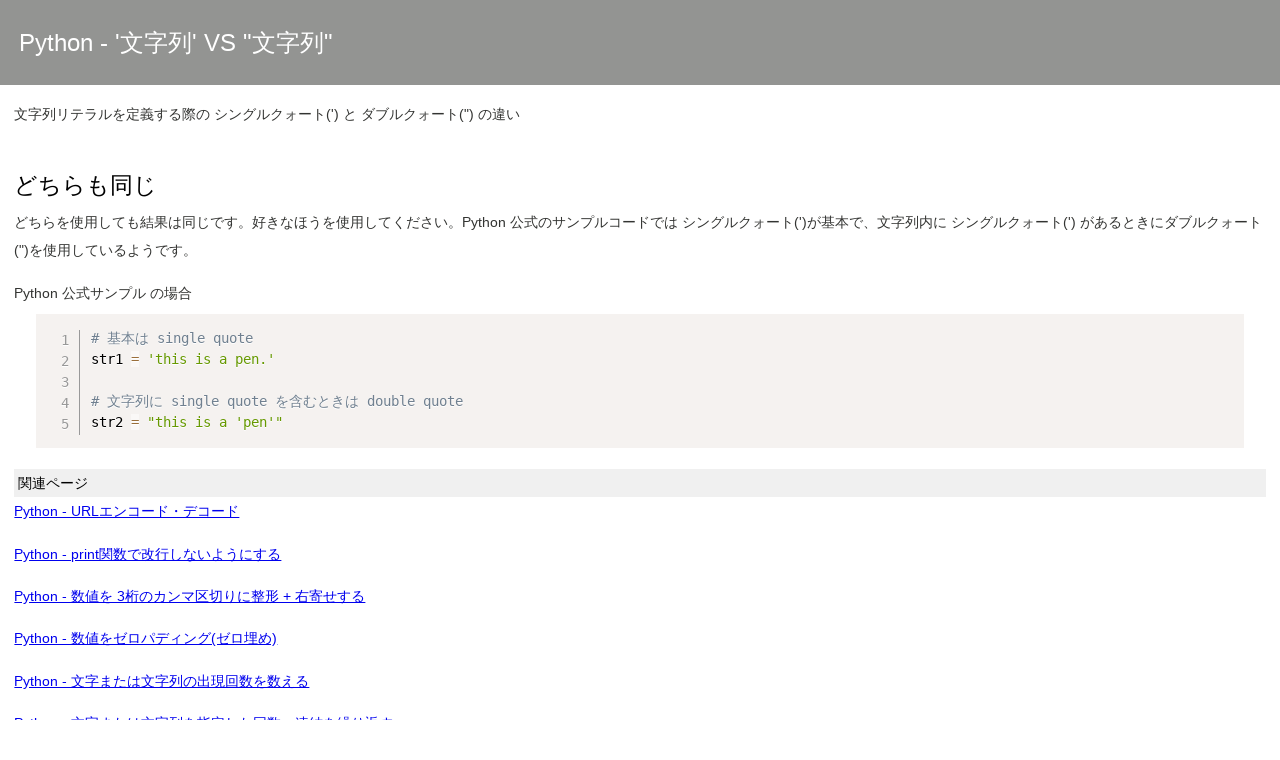

--- FILE ---
content_type: text/html
request_url: https://www.curict.com/item/4f/4f7f563.html
body_size: 2618
content:
<!DOCTYPE html>
<html lang="ja">
<head>
  <meta charset="utf-8">
  <meta name="format-detection" content="telephone=no,address=no,email=no">
  <meta name="viewport" content="width=device-width,initial-scale=1.0">
  <title>Python - &#x27;文字列&#x27; VS &quot;文字列&quot;</title>
  <meta name="description" content="文字列リテラルを定義する際の シングルクォート(&#x27;) と ダブルクォート(&quot;) の違い">
  <link rel="amphtml" href="https://www.curict.com/item/4f/4f7f563.amp.html" />
  <link type="text/css" rel="stylesheet" href="../../common/prism/prism.css"/>
<script src="../../common/prism/prism.js"></script>
  <style>
    h1 {
      font-size: 130%;
      font-weight: normal;
      color: #000000;
    }
    h2 {
      font-size: 160%;
      font-weight: normal;
      color: #000000;
      margin-top: 1.5em;
      margin-bottom: 0;
    }
    h3 {
      font-size: 150%;
      font-weight: normal;
      color: #000000;
      margin-top: 1.5em;
      margin-bottom: 0;
    }
    h4 {
      font-size: 140%;
      font-weight: normal;
      color: #000000;
      margin-bottom: 0.2em;
    }
    h6 {
      font-size: 140%;
      font-weight: normal;
      color: #000000;
      margin-bottom: 0.2em;
    }
    h5 {
      font-size: 140%;
      font-weight: normal;
      color: #000000;
      margin-bottom: 0.2em;
    }

    p {
      margin-bottom: 0;
    }

    ul, ol {
      margin-top: 0;
    }
    ul h2,
    ul h3,
    ul h4,
    ul h5 {
      font-size: 100%;
      margin-bottom: 0;
      margin-top: 0;
    }
    ol h2,
    ol h3,
    ol h4,
    ol h5 {
      font-size: 100%;
      margin-bottom: 0;
      margin-top: 0;
    }
    li p {
      margin-top: 0;
    }

    table {
      border-collapse: collapse;
      margin-left: 1.5em;
      margin-right: 1.5em;
    }
    table th {
      background-color: #f0f0f0;
    }
    table,
    table td,
    table th {
      border: 1px #000000 solid;
    }

    body {
      font-family: Verdana, YuGothic, "Hiragino Kaku Gothic ProN", Meiryo, sans-serif;
      font-weight: normal;
      line-height: 2;
      font-size: 90%;
      color: #333432;
      background: white;
      margin: 0;
      padding: 0;
    }

    .head-area {
      font-size: 130%;
      background-color: #939492;
      padding-left: 1em;
      padding-right: 1em;
      padding-top: 1em;
      padding-bottom: 1em;

      color: white;
      font-weight: normal;
    }
    .head-area h1 {
      color: white;
      margin-top: 0;
      margin-bottom: 0;
    }
    .head-area p {
      font-size: 80%;
      margin-left: 4%;
      margin-top: 0;
      margin-bottom: 0;
      padding-top: 0;
      padding-bottom: 0;
      color: white;
    }

    .main-area {
      box-sizing: border-box;
      padding-left: 1em;
      padding-right: 1em;
    }

    /* @media (min-width: 850px) {
      .main-area {
        float: left;
        width: 70%;
      }
      .side-area {
        float: left;
        width: 30%;
      }
    } */

    .foot-area {
      font-size: 100%;
      background-color: #939492;
      padding-left: 2%;
      padding-right: 2%;
      padding-top: 2%;
      padding-bottom: 2%;
      margin-left: -2%;
      margin-right: -2%;
      color: white;
      font-weight: normal;
      text-align: center;
      float: left;
      width: 100%;
    }

    .thumbnail {
      display: block;
      width: 100%;
      text-align: center;
    }
    .thumbnail img {
      border: 2px #4444AA solid;
      max-width: 100%;
      height: auto;
    }

    .pre-area {
      box-sizing: border-box;
      margin: 0;
      padding: 0;
      width: 100%;
      /* text-align: center; */
      /* display: flex;
      justify-content: center; */
      /* padding-left: 1em; */
      padding-left: 1.5em;
      padding-right: 1.5em;
    }

    .a-glossary {
      text-decoration: underline dotted;
      color: cornflowerblue;
    }
  </style>

  <style>
    .link-area {
      box-sizing: border-box;
      padding: 1.5em;
      margin: 1em;
      border: 1px solid gray;
    }
    .link-area h2 {
      margin-top: 0;
    }
    .link-area ul {
      margin-bottom: 0;
    }
  </style>

  <style>
    .side-area {
      box-sizing: border-box;
      padding: 1em;
    }
    .side-area h2 {
      margin: 0;
      background-color: #f0f0f0;
      font-size: 100%;
      font-weight: normal;
      padding-left: 4px;
    }
    .side-area ul {
      list-style-type: none;
      padding-left: 0;
    }
    .side-area li {
      margin-bottom: 1em;
    }

    .footer-area {
      box-sizing: border-box;
      width: 100%;
      margin: 0;
      padding-top: 1em;
      padding-bottom: 2em;
      display: flex;
      justify-content: center;
    }
    .footer-area a {
      text-decoration: none;
      color: cornflowerblue;
    }
  </style>
<!-- Google tag (gtag.js) -->
<script async src="https://www.googletagmanager.com/gtag/js?id=G-JB07G1QE54"></script>
<script>
  window.dataLayer = window.dataLayer || [];
  function gtag(){dataLayer.push(arguments);}
  gtag('js', new Date());

  gtag('config', 'G-JB07G1QE54');
  gtag('config', 'G-20S4DEP12Y');
</script>
<!-- Google Tag Manager -->
<script>(function(w,d,s,l,i){w[l]=w[l]||[];w[l].push({'gtm.start':
        new Date().getTime(),event:'gtm.js'});var f=d.getElementsByTagName(s)[0],
        j=d.createElement(s),dl=l!='dataLayer'?'&l='+l:'';j.async=true;j.src=
        'https://www.googletagmanager.com/gtm.js?id='+i+dl;f.parentNode.insertBefore(j,f);
        })(window,document,'script','dataLayer','GTM-56F9CLT9');</script>
        <!-- End Google Tag Manager -->
</head>
<body>
<!-- Google Tag Manager (noscript) -->
<noscript><iframe src="https://www.googletagmanager.com/ns.html?id=GTM-56F9CLT9"
        height="0" width="0" style="display:none;visibility:hidden"></iframe></noscript>
        <!-- End Google Tag Manager (noscript) -->
  <div class="head-area">
    <h1>Python - &#x27;文字列&#x27; VS &quot;文字列&quot;</h1>
  </div>
  <div class="main-area">
    <p>文字列リテラルを定義する際の シングルクォート(&#x27;) と ダブルクォート(&quot;) の違い</p>

<h2>どちらも同じ</h2>
どちらを使用しても結果は同じです。好きなほうを使用してください。Python 公式のサンプルコードでは シングルクォート(&#x27;)が基本で、文字列内に シングルクォート(&#x27;) があるときにダブルクォート(&quot;)を使用しているようです。
<p>Python 公式サンプル の場合</p>


<div class="pre-area"><pre class="line-numbers"><code class="language-py"># 基本は single quote
str1 = &#x27;this is a pen.&#x27;

# 文字列に single quote を含むときは double quote
str2 = &quot;this is a &#x27;pen&#x27;&quot;
</code></pre></div>
  </div>
  <div class="side-area">
<h2>関連ページ</h2>
<ul>
  <li>
    <a href='../73/73f43bc.html'>Python - URLエンコード・デコード</a>
  </li>
  <li>
    <a href='../4c/4c04d1f.html'>Python - print関数で改行しないようにする</a>
  </li>
  <li>
    <a href='../47/47d13cc.html'>Python - 数値を 3桁のカンマ区切りに整形 + 右寄せする</a>
  </li>
  <li>
    <a href='../81/819128a.html'>Python - 数値をゼロパディング(ゼロ埋め)</a>
  </li>
  <li>
    <a href='../83/839f0cb.html'>Python - 文字または文字列の出現回数を数える</a>
  </li>
  <li>
    <a href='../5a/5adc05e.html'>Python - 文字または文字列を指定した回数、連結を繰り返す</a>
  </li>
  <li>
    <a href='../09/09c27e4.html'>Python - 文字列から最後の文字を削除する</a>
  </li>
  <li>
    <a href='../9b/9bbe6ab.html'>Python - 文字列から最後の文字を取得する</a>
  </li>
  <li>
    <a href='../54/54022ee.html'>Python - 文字列に数値を結合するとエラーになる</a>
  </li>
  <li>
    <a href='../a1/a195d43.html'>Python - 文字列の大文字・小文字変換</a>
  </li>
  <li>
    <a href='../6c/6cf6e2b.html'>Python - 文字列の数値をゼロパディング(ゼロ埋め)</a>
  </li>
  <li>
    <a href='../ce/cea7add.html'>Python - 文字列を整数型・浮動小数点数型に型変換する</a>
  </li>
  <li>
    <a href='../cd/cd58511.html'>[Python3]文字列末尾の改行コードを取り除く</a>
  </li>
  <li>
    <a href='../../tag/6e36048.html'>「Python」に関連するページ</a>
  </li>
  <li>
    <a href='../../tag/260cdb0.html'>「Python3」に関連するページ</a>
  </li>
  <li>
    <a href='../../tag/9a86618.html'>「文字列」に関連するページ</a>
  </li>
  <li>
    <a href='../terms.html'>ご利用上の注意</a>
  </li>
</ul>
  </div>
  <div class="footer-area">
    <a href="https://www.curict.com">&copy; 2025 curict</a>
  </div>
</body>
</html>